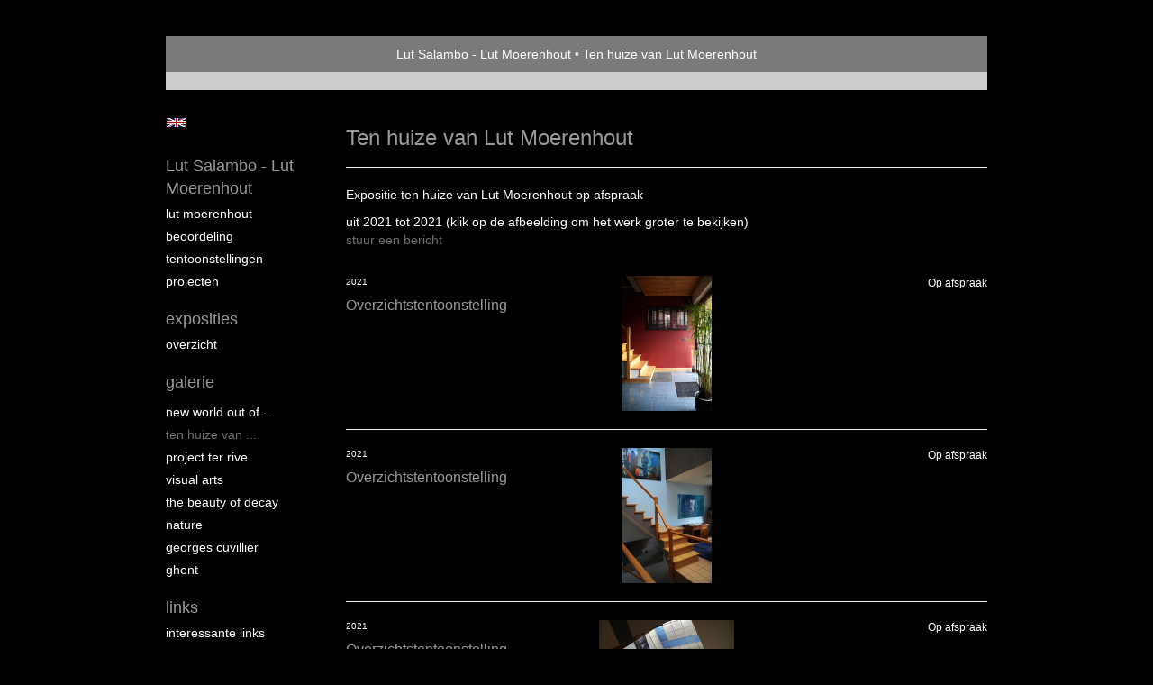

--- FILE ---
content_type: text/html
request_url: https://l-salambo.eu/kunstwerken/372140536_Ten+Huize+van+.....html
body_size: 3977
content:
<!DOCTYPE html>
<html lang="nl">
	<head>
        		<meta charset="utf-8">
<!-- 		<meta http-equiv="X-UA-Compatible" content="IE=edge"> -->
		<meta name="viewport" content="width=device-width, initial-scale=1">
		<meta name="description" content="Expositie ten huize van Lut Moerenhout op afspraak"/>

		<meta property="og:description" content="Expositie ten huize van Lut Moerenhout op afspraak"/>
		<meta property="og:title" content="Ten huize van Lut Moerenhout"/>
		<meta property="og:url" content="https://l-salambo.eu/kunstwerken/372140536_Ten+Huize+van+.....html"/>
		<meta property="og:type" content="website" />


        <script type="text/javascript" src="https://da585e4b0722.eu-west-1.sdk.awswaf.com/da585e4b0722/bd489623ccdd/challenge.js" defer></script>

        <style>
			.force-upcase {
				text-transform: none !important;
			}
		</style>
		<!-- The above 3 meta tags *must* come first in the head; any other head content must come *after* these tags -->
		<title>Lut Salambo - Lut Moerenhout - Ten huize van Lut Moerenhout</title>

		<!-- jQuery (necessary for Bootstrap's JavaScript plugins) -->
		<script src="//ajax.googleapis.com/ajax/libs/jquery/1.11.2/jquery.min.js"></script>

		<link rel="stylesheet" type="text/css" href="//dqr09d53641yh.cloudfront.net/css/45919-1769034736.css" />
		<!-- <link rel="stylesheet/less" type="text/css" href="assets/exto.themes.less" /> -->
		<!-- HTML5 shim and Respond.js for IE8 support of HTML5 elements and media queries -->
		<!-- WARNING: Respond.js doesn't work if you view the page via file:// -->
		<!--[if lt IE 9]>
			<script src="https://oss.maxcdn.com/html5shiv/3.7.2/html5shiv.min.js"></script>
			<script src="https://oss.maxcdn.com/respond/1.4.2/respond.min.js"></script>
		<![endif]-->
		<script src="//www.google.com/recaptcha/api.js"></script>
				        
        
        
		<meta property="fb:app_id" content="200441346661022" />

                        
		<style>
			.index-image {
				float: right;
				padding: 20px 0px 20px 20px;
			}
			.ck-content img {
				 display: inline;
			 }
			img {
				image-orientation: from-image;
			}
		</style>
		
		<script type="text/javascript">

			var _gaq = _gaq || [];
			_gaq.push(['_setAccount', 'UA-54784-13']);
            _gaq.push(['_gat._anonymizeIp']);
            _gaq.push(['_trackPageview']);

            
			(function() {
				var ga = document.createElement('script'); ga.type = 'text/javascript'; ga.async = true;
				ga.src = ('https:' == document.location.protocol ? 'https://ssl' : 'http://www') + '.google-analytics.com/ga.js';
				var s = document.getElementsByTagName('script')[0]; s.parentNode.insertBefore(ga, s);
			})();
		</script>

		

	</head>
	<body class="layout--zoom layout--banner -mobile  layout--nav-caps layout--boxed layout--vertical theme--default" >

		<div class="page">

			<header class="header" role="banner">
				<div class="header-title">
                                        						<h1 class="header-artist force-upcase"><a href="/">Lut Salambo - Lut Moerenhout</a></h1>
						<h2 class="header-id force-upcase">Ten huize van Lut Moerenhout</h2>
                    				</div>
                				<p class="header-authentication">
                    				</p>
			</header>
	  	
			<nav class="navigation navbar navbar-fixed-top">
				<div class="container-fluid">
					<!-- Brand and toggle get grouped for better mobile display -->
					<div class="navbar-header">
						<button type="button" class="navbar-toggle collapsed" data-toggle="collapse" data-target="#bs-example-navbar-collapse-1">
							<span class="sr-only">Toggle navigation</span>
							<span class="icon-bar"></span>
							<span class="icon-bar"></span>
							<span class="icon-bar"></span>
						</button>
						<a class="navbar-brand" href="/">Lut Salambo - Lut Moerenhout - Ten huize van Lut Moerenhout</a>
					</div>
			
					<div class="collapse navbar-collapse" id="bs-example-navbar-collapse-1">

						<!-- Horizontal menu -->
						<ul class="nav navbar-nav">

<li class="dropdown">
<a href="/" class="dropdown-toggle" data-toggle="dropdown" role="button" aria-expanded="false">Lut Salambo - Lut Moerenhout <span class="caret"></span></a>

<ul class="dropdown-menu" role="menu">
<li>
<a href="/index/16470186_Lut+Moerenhout.html">
Lut Moerenhout
</a>
</li>
<li>
<a href="/index/68215714_Beoordeling.html">
Beoordeling
</a>
</li>
<li>
<a href="/index/87804853_Tentoonstellingen.html">
Tentoonstellingen
</a>
</li>
<li>
<a href="/index/87805151_Projecten.html">
Projecten
</a>
</li>
</ul>
</li>
<li class="dropdown">
<a href="/exposities.html" class="dropdown-toggle" data-toggle="dropdown" role="button" aria-expanded="false">Exposities <span class="caret"></span></a>

<ul class="dropdown-menu" role="menu">
<li>
<a href="/exposities.html">
overzicht
</a>
</li>
</ul>
</li>
<li class="dropdown">
<a href="/kunstwerken.html" class="dropdown-toggle" data-toggle="dropdown" role="button" aria-expanded="false">Galerie <span class="caret"></span></a>

<ul class="dropdown-menu dropdown-menu--mega" role="menu">
<li>
<a href="/kunstwerken.html">
overzicht
</a>
</li>
<li>
<a href="/kunstwerken/16340898_New+world+out+of+....html">
New world out of ...
</a>
</li>
<li class="active">
<a href="/kunstwerken/372140536_Ten+Huize+van+.....html">
Ten Huize van ....
</a>
</li>
<li>
<a href="/kunstwerken/264780605_PROJECT+Ter+Rive.html">
PROJECT Ter Rive
</a>
</li>
<li>
<a href="/kunstwerken/329424965_VISUAL+ARTS.html">
VISUAL ARTS
</a>
</li>
<li>
<a href="/kunstwerken/87228765_THE+BEAUTY+OF+DECAY.html">
THE BEAUTY OF DECAY
</a>
</li>
<li>
<a href="/kunstwerken/237264677_NATURE.html">
NATURE
</a>
</li>
<li>
<a href="/kunstwerken/68246415_GEORGES+CUVILLIER+.html">
GEORGES CUVILLIER 
</a>
</li>
<li>
<a href="/kunstwerken/237269961_GHENT.html">
GHENT
</a>
</li>
</ul>
</li>
<li class="dropdown">
<a href="/links.html" class="dropdown-toggle" data-toggle="dropdown" role="button" aria-expanded="false">Links <span class="caret"></span></a>

<ul class="dropdown-menu" role="menu">
<li>
<a href="/links.html">
interessante links
</a>
</li>
</ul>
</li>
<li class="dropdown">
<a href="/reageer/site/0.html" class="dropdown-toggle" data-toggle="dropdown" role="button" aria-expanded="false">Contact <span class="caret"></span></a>

<ul class="dropdown-menu" role="menu">
<li>
<a href="/reageer/site/0.html">
reageer
</a>
</li>
<li>
<a href="/privacy.html">
privacyverklaring
</a>
</li>
</ul>
</li></ul>						
						
						<p class="navigation-authentication">
                            						</p>
					</div><!-- /.navbar-collapse -->

                    			    
					    <p class="languages">
                            								<a href="http://salambo.exto.org" class="ir english">English</a>
                                                        						</p>
                    				</div><!-- /.container-fluid -->
			</nav>
	  	
			<div class="content" role="main">

                			
					<!-- START PORTFOLIO LIST -->
<section class="section">
	<header class="page-header">
		<h2>Ten huize van Lut Moerenhout</h2>
	</header>
	<p>Expositie ten huize van Lut Moerenhout op afspraak</p>
    		<p>
			<span class="from-to">
									uit 2021 tot 2021                			</span> 
			(klik op de afbeelding om het werk groter te bekijken)<br/>
			<a href="/reageer/site/0.html">stuur een bericht</a>
		</p>
    	
	<div class="portfolio portfolio--list">
		<div class="portfolio-items">
            				<a href="/kunstwerk/372143067_Overzichtstentoonstelling.html" class="portfolio-item">
					<figure class="portfolio-image">
						<img class="portfolio-image-tag" src="//d2w1s6o7rqhcfl.cloudfront.net/45919-m-372143068.jpg" alt="" />
						<figcaption class="portfolio-caption">
							<h3 class="portfolio-title">Overzichtstentoonstelling</h3>
                            								<span class="portfolio-year">2021</span>
                            							<p class="portfolio-desc">
                                Op afspraak
                            </p>
						</figcaption>
					</figure>
				</a>
            				<a href="/kunstwerk/372143058_Overzichtstentoonstelling.html" class="portfolio-item">
					<figure class="portfolio-image">
						<img class="portfolio-image-tag" src="//d2w1s6o7rqhcfl.cloudfront.net/45919-m-372143059.jpg" alt="" />
						<figcaption class="portfolio-caption">
							<h3 class="portfolio-title">Overzichtstentoonstelling</h3>
                            								<span class="portfolio-year">2021</span>
                            							<p class="portfolio-desc">
                                Op afspraak
                            </p>
						</figcaption>
					</figure>
				</a>
            				<a href="/kunstwerk/372142821_Overzichtstentoonstelling.html" class="portfolio-item">
					<figure class="portfolio-image">
						<img class="portfolio-image-tag" src="//d2w1s6o7rqhcfl.cloudfront.net/45919-m-372142822.jpg" alt="" />
						<figcaption class="portfolio-caption">
							<h3 class="portfolio-title">Overzichtstentoonstelling</h3>
                            								<span class="portfolio-year">2021</span>
                            							<p class="portfolio-desc">
                                Op afspraak
                            </p>
						</figcaption>
					</figure>
				</a>
            				<a href="/kunstwerk/372142973_Overzichtstentoonstelling.html" class="portfolio-item">
					<figure class="portfolio-image">
						<img class="portfolio-image-tag" src="//d2w1s6o7rqhcfl.cloudfront.net/45919-m-372142974.jpg" alt="" />
						<figcaption class="portfolio-caption">
							<h3 class="portfolio-title">Overzichtstentoonstelling</h3>
                            								<span class="portfolio-year">2021</span>
                            							<p class="portfolio-desc">
                                Op afspraak
                            </p>
						</figcaption>
					</figure>
				</a>
            				<a href="/kunstwerk/372142565_Overzichtstentoonstelling.html" class="portfolio-item">
					<figure class="portfolio-image">
						<img class="portfolio-image-tag" src="//d2w1s6o7rqhcfl.cloudfront.net/45919-m-372142566.jpg" alt="" />
						<figcaption class="portfolio-caption">
							<h3 class="portfolio-title">Overzichtstentoonstelling</h3>
                            								<span class="portfolio-year">2021</span>
                            							<p class="portfolio-desc">
                                Op afspraak
                            </p>
						</figcaption>
					</figure>
				</a>
            				<a href="/kunstwerk/372142200_Overzichtstentoonstelling.html" class="portfolio-item">
					<figure class="portfolio-image">
						<img class="portfolio-image-tag" src="//d2w1s6o7rqhcfl.cloudfront.net/45919-m-372142201.jpg" alt="" />
						<figcaption class="portfolio-caption">
							<h3 class="portfolio-title">Overzichtstentoonstelling</h3>
                            								<span class="portfolio-year">2021</span>
                            							<p class="portfolio-desc">
                                Op afspraak
                            </p>
						</figcaption>
					</figure>
				</a>
            				<a href="/kunstwerk/372142924_Overzichtstentoonstelling.html" class="portfolio-item">
					<figure class="portfolio-image">
						<img class="portfolio-image-tag" src="//d2w1s6o7rqhcfl.cloudfront.net/45919-m-372142925.jpg" alt="" />
						<figcaption class="portfolio-caption">
							<h3 class="portfolio-title">Overzichtstentoonstelling</h3>
                            								<span class="portfolio-year">2021</span>
                            							<p class="portfolio-desc">
                                Op Afspraak
                            </p>
						</figcaption>
					</figure>
				</a>
            				<a href="/kunstwerk/372143157_Overzichtstentoonstelling.html" class="portfolio-item">
					<figure class="portfolio-image">
						<img class="portfolio-image-tag" src="//d2w1s6o7rqhcfl.cloudfront.net/45919-m-372143158.jpg" alt="" />
						<figcaption class="portfolio-caption">
							<h3 class="portfolio-title">Overzichtstentoonstelling</h3>
                            								<span class="portfolio-year">2021</span>
                            							<p class="portfolio-desc">
                                Op afspraak
                            </p>
						</figcaption>
					</figure>
				</a>
            				<a href="/kunstwerk/372141175_Overzichtstentoonstelling.html" class="portfolio-item">
					<figure class="portfolio-image">
						<img class="portfolio-image-tag" src="//d2w1s6o7rqhcfl.cloudfront.net/45919-m-372141176.jpg" alt="" />
						<figcaption class="portfolio-caption">
							<h3 class="portfolio-title">Overzichtstentoonstelling</h3>
                            								<span class="portfolio-year">2021</span>
                            							<p class="portfolio-desc">
                                Op afspraak
                            </p>
						</figcaption>
					</figure>
				</a>
            		</div>
	</div>
</section>
<!-- END PORTFOLIO LIST -->
			
				<!-- Vertical menu -->
				
				<aside class="aside">

					<header class="aside-header">
						<h2 class="aside-header-artist">
							<a href="/">Lut Salambo - Lut Moerenhout</a>
						</h2>
					</header>

                    			    
					    <p class="languages">
                            								<a href="http://salambo.exto.org" class="ir english">English</a>
                                                        						</p>
                    
					<ul class="aside-menu">
    <li>
        <a title="Lut Salambo - Lut Moerenhout" class="force-upcase" href="/">Lut Salambo - Lut Moerenhout</a>
        <ul>
            <li>
                <a title="Lut Moerenhout" href="/index/16470186_Lut+Moerenhout.html">Lut Moerenhout</a>
            </li>
            <li>
                <a title="Beoordeling" href="/index/68215714_Beoordeling.html">Beoordeling</a>
            </li>
            <li>
                <a title="Tentoonstellingen" href="/index/87804853_Tentoonstellingen.html">Tentoonstellingen</a>
            </li>
            <li>
                <a title="Projecten" href="/index/87805151_Projecten.html">Projecten</a>
            </li>
        </ul>
    </li>
    <li>
        <a title="Exposities" href="/exposities.html">Exposities</a>
        <ul>
            <li>
                <a title="overzicht" href="/exposities.html">overzicht</a>
            </li>
        </ul>
    </li>
    <li class="active">
        <a title="Galerie" href="/kunstwerken.html">Galerie</a>
        <ul>
            <li>
                <a id="menu-gallery-overview" title="overzicht" href="/kunstwerken.html">overzicht</a>
            </li>
            <li>
                <a title="New world out of ..." href="/kunstwerken/16340898_New+world+out+of+....html">New world out of ...</a>
            </li>
            <li class="active">
                <a title="Ten Huize van ...." href="/kunstwerken/372140536_Ten+Huize+van+.....html">Ten Huize van ....</a>
            </li>
            <li>
                <a title="PROJECT Ter Rive" href="/kunstwerken/264780605_PROJECT+Ter+Rive.html">PROJECT Ter Rive</a>
            </li>
            <li>
                <a title="VISUAL ARTS" href="/kunstwerken/329424965_VISUAL+ARTS.html">VISUAL ARTS</a>
            </li>
            <li>
                <a title="THE BEAUTY OF DECAY" href="/kunstwerken/87228765_THE+BEAUTY+OF+DECAY.html">THE BEAUTY OF DECAY</a>
            </li>
            <li>
                <a title="NATURE" href="/kunstwerken/237264677_NATURE.html">NATURE</a>
            </li>
            <li>
                <a title="GEORGES CUVILLIER " href="/kunstwerken/68246415_GEORGES+CUVILLIER+.html">GEORGES CUVILLIER </a>
            </li>
            <li>
                <a title="GHENT" href="/kunstwerken/237269961_GHENT.html">GHENT</a>
            </li>
        </ul>
    </li>
    <li>
        <a title="Links" href="/links.html">Links</a>
        <ul>
            <li>
                <a title="interessante links" href="/links.html">interessante links</a>
            </li>
        </ul>
    </li>
    <li>
        <a title="Contact" href="/reageer/site/0.html">Contact</a>
        <ul>
            <li>
                <a title="reageer" href="/reageer/site/0.html">reageer</a>
            </li>
            <li>
                <a title="privacyverklaring" href="/privacy.html">privacyverklaring</a>
            </li>
        </ul>
    </li>
</ul>
				</aside>
			
			</div>
		
			<footer class="footer">
                
					<script type="text/javascript" src="https://cdn.jsdelivr.net/npm/cookie-bar/cookiebar-latest.min.js?"></script>

                

                                    Het copyright op alle getoonde werken berust bij de desbetreffende kunstenaar. De afbeeldingen van de werken mogen niet gebruikt worden zonder schriftelijke toestemming.                
            </footer>

					</div>


		<script src="/assets/bootstrap/3.3.7/js/collapse.js"></script>
		<script src="/assets/bootstrap/3.3.7/js/dropdown.js"></script>
		<script src="/assets/bootstrap/3.3.7/js/tooltip.js"></script>
		<script src="/assets/flickity/2.2/flickity.pkgd.min.js?v11"></script>
		<script src="/assets/photoswipe/photoswipe.min.js"></script>
		<script src="/assets/photoswipe/photoswipe-ui-default.min.js"></script>
		<script src="/assets/imagesloaded/imagesloaded.pkgd.min.js"></script>
		<script src="/assets/isotope/isotope.min.js"></script>
		<script src="/assets/js/exto.themes.js?1769067629"></script>


		<script type="text/javascript" src="/assets/js/easyXDM.min.js"></script>
		<script type="text/javascript" src="/assets/js/jquery.cookie.js"></script>
		
		
				<!-- Piwik -->
				<script type="text/javascript">
                    var pkBaseURL = (("https:" == document.location.protocol) ? "https://stats.exto.nl/" : "http://stats.exto.nl/");
                    document.write(unescape("%3Cscript src='" + pkBaseURL + "piwik.js' type='text/javascript'%3E%3C/script%3E"));
				</script>

				<script type="text/javascript">

                    $.ajax(
                        {
                            url: "/index/blockedip",
                            success: function (result) {
                                if(result == 'false')
								{
                                    try {
                                        var piwikTracker = Piwik.getTracker(pkBaseURL + "piwik.php", 4868);
                                                                                piwikTracker.setDocumentTitle("Galerie/Overzicht werken in Ten huize van Lut Moerenhout");
                                                                                piwikTracker.setDownloadExtensions("pdf");
                                        piwikTracker.trackPageView();
                                        piwikTracker.enableLinkTracking();
                                    } catch( err ) {}

								}
                            }
                        });

				</script>
				<!-- End Piwik Tracking Code -->

		
	</body>
</html>